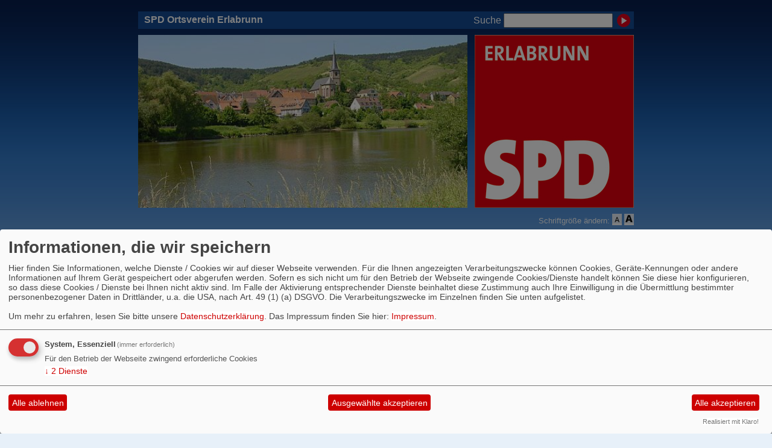

--- FILE ---
content_type: text/html; charset=utf-8
request_url: https://www.spd-erlabrunn.de/glossar/e/
body_size: 2329
content:
<?xml version="1.0" encoding="utf-8"?><!DOCTYPE html PUBLIC "-//W3C//DTD XHTML 1.0 Transitional//EN" "http://www.w3.org/TR/xhtml1/DTD/xhtml1-transitional.dtd">
<html xmlns="http://www.w3.org/1999/xhtml" xml:lang="de" lang="de">

<head>

<meta http-equiv="Content-Type" content="text/html;charset=utf-8" />
<link rel="stylesheet" type="text/css" href="/_websozicms/corner/themes/spd2006/style.css" title="Standard" media="screen, projection" />
<style type="text/css"><!-- body {font-size: 62.5%;} --></style>


<title>SPD Ortsverein Erlabrunn</title> 
<style type="text/css" media="screen, projection"><!-- #headbg {background-image: url(/images/user_pages/links.jpg);}--></style>
<link rel="stylesheet" type="text/css" href="/_websozicms/corner/themes/spd2006/druck.css" media="print" /><meta name="keywords" content="Erlabrunn, SPD Erlabrunn, Ortsverein Erlabrunn, SPD Ortsverein Erlabrunn, SPD, Langhans, Petermann, Hauser, W&uuml;rzburg," />
<meta name="description" content="SPD Ortsverein Erlabrunn" />
<meta name="robots" content="INDEX, FOLLOW" />
<meta name="language" content="de" />
<meta name="revisit-after" content="10 days" />
<meta name="author" content="Ortsverein Erlabrunn" />
<link rel="canonical" href="https://www.spd-erlabrunn.de/glossar/e/" />
<link rel="shortcut icon" href="/_websozicms/assets/favicon.ico" type="image/x-icon" />
<meta property="og:type" content="website" />
<meta property="og:title" content="SPD Ortsverein Erlabrunn" />

<script defer type="text/javascript" src="/_websozicms/assets/css_js/klaro/config.js"></script>
<link rel="stylesheet" type="text/css" href="/_websozicms/assets/css_js/klaro/klaro.min.css">
<script defer type="text/javascript" src="/_websozicms/assets/css_js/klaro/klaro-no-css.js"></script><!--erlabrunn-->
<link rel="stylesheet" href="/_websozicms/assets/css_js/system.min.3.css" />

<link rel="stylesheet" href="/_websozicms/assets/css_js/font-awesome/5.0.1/css/fontawesome-all.min.css" />
<link rel="alternate" type="application/rss+xml" title="SPD Ortsverein Erlabrunn Newsticker (RSS)" href="https://www.spd-erlabrunn.de/index.xml" />
<link rel="alternate" type="application/atom+xml" title="SPD Ortsverein Erlabrunn Newsticker (Atom)" href="https://www.spd-erlabrunn.de/atom.xml" />
<link rel="alternate" type="application/atom+xml" title="SPD Ortsverein Erlabrunn Termine (Atom + Gdata)" href="https://www.spd-erlabrunn.de/calendar.xml" />

<script type="text/javascript" src="/_websozicms/assets/css_js/jquery/3.6.0/jquery-3.6.0.min.js"></script>
<script type="text/javascript" src="/_websozicms/assets/css_js/jqueryui/1.12.1/jquery-ui.min.js"></script>
<link rel="stylesheet" href="/_websozicms/assets/css_js/jqueryui/1.12.1/themes/base/jquery-ui.min.css">
<script type="text/javascript" src="/_websozicms/assets/css_js/system.min.2.js"></script>
<script type="text/javascript">(function ($) { $(function() { $(".mj_accordion").mjAccordion()}); }(jQuery)); </script>
<script type="text/javascript">(function ($) { $(function() { $(".mj_tab").mjTab()}); }(jQuery)); </script>
<script type="text/javascript">
<!--
function SetFontSize(pl)
{
	if(navigator.cookieEnabled == false)
		return true;
	else {
		var fz = get_csscookie();
		if(fz == 0)
			fz = 62.5;

		if(pl == '-' )
			fz = fz-10;
		if(pl == '+')
			fz = fz+10;

		if(fz<= 52.5)
			fz = 52.5;

		document.getElementById("gesamt").style.fontSize = fz+"%";
		set_csscookie(fz);
		return false;
	}
}
//-->
</script>


</head>

<body id="gesamt">


<div id="head" class="pagebox">
	<div id="headlinks">
		<h1>SPD Ortsverein Erlabrunn</h1>
		
		<form method="get" action="index.php"><p>
		<label for="qjump">Suche</label> <input type="text" size="18" name="query" id="qjump" value="" /><input type="image" src="/_websozicms/corner/themes/spd2006/gif/search00.gif" alt="Suchen" class="submit" /><input type="hidden" name="mod" value="search" /><input type="hidden" name="op" value="e" /><input type="hidden" name="offset" value="10" /><input type="hidden" name="min" value="0" /><input type="hidden" name="menu" value="" /></p></form>	</div>

	<div class="clearboth">
	
	<img id="banner" src="/images/user_pages/links.jpg" width="546" alt="" /><img src="/images/user_pages/Logo_Erlabrunn_ok.jpg" width="264" id="logo" alt="" />	</div>

	<ul id="sprungmarken">
	<li><a href="#content">Zum Inhalt springen.</a></li>
	</ul>

	<ul id="bread_and_crump" title="Ihre Position:"><li><a href="" class="active"></a></li></ul>
	<div id="csstools">Schriftgröße ändern: <a class="imgrep" rel="nofollow" id="fontsize1" href="index.php?schrift_kleiner" onclick="return SetFontSize('-')"><img src="/_websozicms/corner/themes/spd2006/gif/schrift-kleiner.png" alt="Schrift kleiner" title="Schrift kleiner" width="16" height="16" /></a>

	<span class="hide">.</span>

	<a class="imgrep" rel="nofollow" id="ir2" href="index.php?schrift_groesser" onclick="return SetFontSize('+')"><img src="/_websozicms/corner/themes/spd2006/gif/schrift-groesser.png" alt="Schrift größer" title="Schrift größer" width="16" height="16" /></a></div>
	<div class="clear">&nbsp;</div>
</div>


<div class="pagebox" id="nav">
	<ol><li><a href="/index.php">Start</a></li><li><a href="/8289-der-ortsverein/">Der Ortsverein</a></li><li><a href="/8286-vorstandschaft/">Vorstand</a></li><li><a href="/termine/show/">Termine</a></li></ol></div>

<div class="pagebox">
	<div class="block">
		</div>

	<div id="content">
		
	<h1> Glossar und Abkürzungen </h1>
	<div class="text">
 
<p><a href='/glossar/a/'/>[A]</a>. <a href='/glossar/b/'/>[B]</a>. <a href='/glossar/c/'/>[C]</a>. <a href='/glossar/d/'/>[D]</a>. [E]. <a href='/glossar/f/'/>[F]</a>. <a href='/glossar/g/'/>[G]</a>. <a href='/glossar/h/'/>[H]</a>. <a href='/glossar/i/'/>[I]</a>. <a href='/glossar/j/'/>[J]</a>. <a href='/glossar/k/'/>[K]</a>. <a href='/glossar/l/'/>[L]</a>. <a href='/glossar/m/'/>[M]</a>. <a href='/glossar/n/'/>[N]</a>. <a href='/glossar/o/'/>[O]</a>. <a href='/glossar/p/'/>[P]</a>. <a href='/glossar/r/'/>[R]</a>. <a href='/glossar/s/'/>[S]</a>. <a href='/glossar/t/'/>[T]</a>. <a href='/glossar/u/'/>[U]</a>. <a href='/glossar/v/'/>[V]</a>. <a href='/glossar/w/'/>[W]</a>. <a href='/glossar/x/'/>[X]</a>. <a href='/glossar/z/'/>[Z]</a>. </p><hr /><dl class="glossar">

<dt lang="de" xml:lang="de">e.G. </dt>

<dd class="clearall"><p>eingetragene Genossenschaft</p>

</dd>

<dt lang="de" xml:lang="de">e.V. </dt>

<dd class="clearall"><p>eingetragener Verein</p>

</dd>

<dt lang="en" xml:lang="en">ECOSY (Englisch)</dt>

<dd class="clearall"><p>European Community Organisation of Socialist Youth</p>

</dd>

<dt lang="de" xml:lang="de">EU </dt>

<dd class="clearall"><p>Europäische Union</p>

</dd>

<dt lang="de" xml:lang="de">EUR </dt>

<dd class="clearall"><p>Euro</p>

</dd>

<dt lang="de" xml:lang="de">ev. </dt>

<dd class="clearall"><p>evangelisch</p>

</dd>



</dl> <hr /> <p><a href='/glossar/a/'/>[A]</a>. <a href='/glossar/b/'/>[B]</a>. <a href='/glossar/c/'/>[C]</a>. <a href='/glossar/d/'/>[D]</a>. [E]. <a href='/glossar/f/'/>[F]</a>. <a href='/glossar/g/'/>[G]</a>. <a href='/glossar/h/'/>[H]</a>. <a href='/glossar/i/'/>[I]</a>. <a href='/glossar/j/'/>[J]</a>. <a href='/glossar/k/'/>[K]</a>. <a href='/glossar/l/'/>[L]</a>. <a href='/glossar/m/'/>[M]</a>. <a href='/glossar/n/'/>[N]</a>. <a href='/glossar/o/'/>[O]</a>. <a href='/glossar/p/'/>[P]</a>. <a href='/glossar/r/'/>[R]</a>. <a href='/glossar/s/'/>[S]</a>. <a href='/glossar/t/'/>[T]</a>. <a href='/glossar/u/'/>[U]</a>. <a href='/glossar/v/'/>[V]</a>. <a href='/glossar/w/'/>[W]</a>. <a href='/glossar/x/'/>[X]</a>. <a href='/glossar/z/'/>[Z]</a>. </p> 
<div class="clear">&nbsp;</div>
	</div>
			<div id="contentblock1">
					</div>

		<div class="infobox center">
		<p><a href="http://websozis.de">WebsoziCMS 3.9.9</a>  - 633960 -  </p>		</div>

		<div id="footer">
		<span>&copy; SPD 2006</span> <ul><li><a href="/index.php?mod=sitemap">Inhalt</a></li><li><a href="/index.php?mod=glossar">Glossar</a></li><li><a href="index.php?mod=portal" title="&Uuml;bersicht aller Teilnehmer am Landesportal">Befreundete Seiten</a></li><li><a href="/impressum/">Impressum</a></li></ul><div class="clear">&nbsp;</div></div>
	</div>

	<div class="block" id="moreblocks">
	<div class="text"><ul><li><a href="http://www.spd-unterfranken.de">SPD Bezirk Unterfranken</a></li><li><a href="http://www.asf-wuerzburg-land.de">Ohne Gleichstellung kein Fortschritt!</a></li><li><a href="http://www.volkmar-halbleib.de">Volkmar Halbleib</a></li></ul></div>	</div>

</div>
</body>
</html>